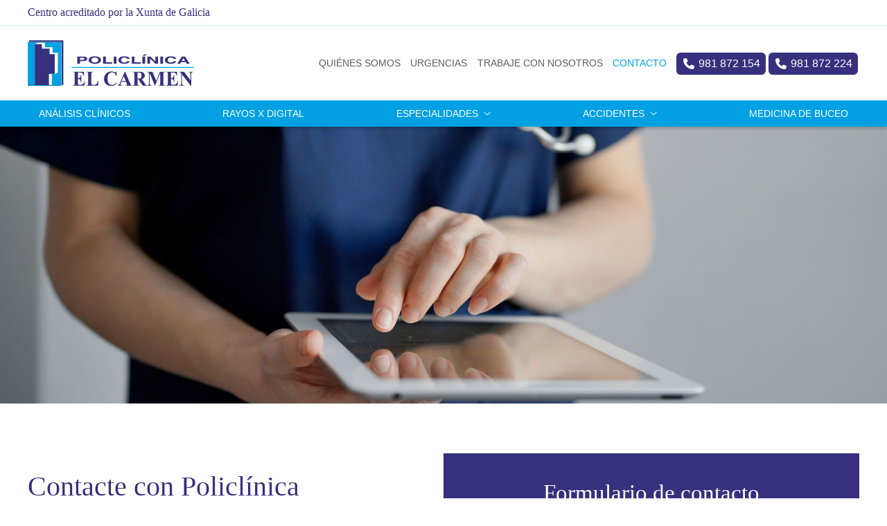

--- FILE ---
content_type: text/html; charset=utf-8
request_url: https://www.clinicaelcarmen.net/contacto-clinica-privada-ribeira.aspx
body_size: 8270
content:

<!DOCTYPE html>

<html lang="es">
<head>
    <!-- Metas comunes -->
    <title>
	Datos de contacto de Policlínica El Carmen
</title>
    
    <meta name="description" content="Dirección, teléfono, email y otros datos de contacto de Policlínica El Carmen, clínica privada en Ribeira. Contacte con nosotros todas sus dudas.">

    

    <meta property="og:url" content="https://www.clinicaelcarmen.net/contacto-clinica-privada-ribeira.aspx">
    <meta property="og:image" content="https://www.clinicaelcarmen.net/images/logo-Policlinica-El-Carmen.jpg">
<meta charset="UTF-8" /><meta name="viewport" content="width=device-width, initial-scale=1.0, maximum-scale=5" /><meta name="author" content="Páxinas Galegas" />

    <!-- Carga de favicon -->
    <link rel="icon" type="image/png" href="/images/favicon.png" sizes="96x96" />

    <!-- Pre-conexión con servidores externos para la solicitud de múltiples recursos -->
    <link rel="preconnect" href="https://ajax.googleapis.com/" /><link rel="dns-prefetch" href="https://ajax.googleapis.com/" /><link rel="preconnect" href="https://fonts.googleapis.com" /><link rel="preconnect" href="https://fonts.gstatic.com" crossorigin="" />
	

    <!-- Precarga de recursos CSS Comunes-->
    <link rel="preload" as="style" href="/css/normalize.css" /><link rel="preload" as="style" href="/css/main.css" /><link rel="preload" as="style" href="/css/header.css" /><link rel="preload" as="style" href="/css/footer.css" /><link rel="preload" as="style" href="/css/components.css" /><link rel="preload" as="style" href="/css/fontawesome.css" /><link rel="preload" as="style" href="https://fonts.googleapis.com/css2?family=Roboto:wght@400;500;700&amp;display=swap" />
	
    <!-- Precarga de recursos JS -->
    <link rel="preload" as="script" href="/js/base.js" /><link rel="preload" as="script" href="/js/header.js" />

    <!-- Recursos CSS (precargados) -->
    <link rel="stylesheet" href="/css/normalize.css" /><link rel="stylesheet" href="/css/main.css" /><link rel="stylesheet" href="/css/header.css" /><link rel="stylesheet" href="/css/footer.css" /><link rel="stylesheet" href="/css/components.css" /><link rel="stylesheet" href="/css/fontawesome.css" /><link href="https://fonts.googleapis.com/css2?family=Roboto:wght@400;500;700&amp;display=swap" rel="stylesheet" />

    <!-- Recursos JS con defer (preconectados). Se cargarán y ejecutarán en orden cuando el DOM esté listo -->
    <script defer src="https://ajax.googleapis.com/ajax/libs/jquery/3.5.1/jquery.min.js"></script>    

    <!-- Recursos JS con async. Se cargarán en cualquier orden y se ejecutarán a medida que estén disponibles -->
    <script async src="https://stats.administrarweb.es/Vcounter.js" data-empid="148597A"></script>
    <script async src="https://cookies.administrarweb.es/pgcookies.min.js" id="pgcookies" data-style="modern2" data-product="web"></script>

    
    
    <link rel="canonical" href="https://www.clinicaelcarmen.net/contacto-clinica-privada-ribeira.aspx">

    <!-- Precarga de recursos CSS Comunes-->
    <link rel="preload" as="style" href="/css/formularioMail.css">
    <link rel="preload" as="style" href="/css/portada5.css">

    <!-- Precarga de recursos JS -->
    <link rel="preload" as="script" href="/js/formularioMail.js">

    <!-- Recursos CSS (precargados) -->
    <link rel="stylesheet" href="/css/formularioMail.css">
    <link rel="stylesheet" href="/css/portada5.css">

    <!-- Recursos JS con defer (preconectados). Se cargarán y ejecutarán en orden cuando el DOM esté listo -->
    <script defer src="/js/formularioMail.js"></script>
    <script src="https://www.google.com/recaptcha/api.js?onload=ReCaptchaLoaded" async="" defer=""></script>

	
	<script defer src="/js/base.js"></script>
	<script defer src="/js/header.js"></script>
</head>
<body>
    <form method="post" action="./contacto-clinica-privada-ribeira.aspx" id="formSiteMaster">
<div class="aspNetHidden">
<input type="hidden" name="__VIEWSTATE" id="__VIEWSTATE" value="rI6tTaEqWAQj89DmOcRoE/xeaMUaoLDQiynvcpPphwIdU78E11kRbMMy53j+yTy0NVFjzIXrWBgA73a/LwxgtmkKWN/6SrfloAgzL8cw3JTddsAN84YL3/kJVXZbYBELCy5H8i8g7SO83jFZkLGdt668khVcUkeirNcZz4tBRIziHxJebxmaeoflLE1XEH/7wA2FBhsBSxHGO2mkz33DAKvyJbIbdZsU4b40lrkvYIEOBTS4nxqbsmBouRkh+/Z8WmyZh3XJ8HthxEdnT6WoYu6jNCr9W7NAp5EhkUZSbATNwAv9lvphvbCJmQ2Cfqq07T0TiHkLkWng/G/[base64]/Kcn/WuC6B9KjomIT+kb3RsNDcBq+U6k27OzDTNPCS+yh/[base64]/ObTXHwSd2ywY3CWkSZqQsgtUnM15aN4r80RnRjX4HiaEfXnjR9Vw0kizNKSNjZ9ctesSrl7L2ulRQWysOEZsC2Eu7H+j69ZN0jsgKrISY+6xQqNFVS7v1NwAV21ynbDKKXQvCC8w0q3bfc2n/+Sfvf" />
</div>

<div class="aspNetHidden">

	<input type="hidden" name="__VIEWSTATEGENERATOR" id="__VIEWSTATEGENERATOR" value="C2C22997" />
	<input type="hidden" name="__EVENTVALIDATION" id="__EVENTVALIDATION" value="IMCq9iEj743K0mB5dyD0rXfhLeG2u6L344Yk2/[base64]" />
</div>
        
 <header class="header header--sticky">
     <div class="header__overlay"></div>
     <div class="header__pre">
            <div class="header__pre-container container">
                <span class="title title--54 font--primary" style="text-transform: inherit;" >Centro acreditado por la Xunta de Galicia</span>
            </div>
        </div>
        <div class="header__container">
             <div class="header__container-inner container">
                <div class="header__logo">
                    
                    <a class="header__logo-link" href="/" title="Policlínica El Carmen"><img class="header__logo-img" src="/images/logo-Policlinica-El-Carmen.svg" alt="Policlínica El Carmen"></a>
                </div>
                <div class="header__info">
                    <nav class="nav nav--aux">
                        <ul class="nav__list">
                            <li class="nav__item"><a class="nav__link" href="/"><span class="nav__txt">Quiénes somos</span></a></li>
                            <li class="nav__item"><a class="nav__link" href="/servicio-urgencias-ribeira.aspx"><span class="nav__txt">Urgencias</span></a></li>
                            <li class="nav__item"><a class="nav__link" href="/trabajar-policlinica-el-carmen-ribeira.aspx"><span class="nav__txt">Trabaje con nosotros</span></a></li>
                            <li class="nav__item"><a class="nav__link" href="/contacto-clinica-privada-ribeira.aspx"><span class="nav__txt">Contacto</span></a></li>
                        </ul>
                    </nav>
                    <div class="header__info-inner">
                        <div class="buttons buttons--bg">
                            <ul class="buttons__phones ">
                                <li class="telefono"><a href="tel:981872154" title="Llamar a Policlínica El Carmen"><i class="fas fa-phone fa-fw"></i> <span>981 872 154</span></a></li>
                                <li class="telefono"><a href="tel:981872224" title="Llamar a Policlínica El Carmen"><i class="fas fa-phone fa-fw"></i> <span>981 872 224</span></a></li>
                            </ul>
      
                        </div>
                        <!--
                        <div class="header__language">
                            <select onchange="location = this.value">
                                <option value="/" selected="">ES</option>
                                <option value="/gl/">GL</option>
                            </select>
                        </div>
                        -->
                    </div>
                    <div class="hamburger" tabindex="0">
                        <div class="bar top"></div>
                        <div class="bar middle"></div>
                        <div class="bar bottom"></div>
                    </div>
                </div>
            </div>
        </div>
        <nav class="nav nav--right nav--multilevel">

            <ul class="nav__list container">
                <li class="nav__item nav__item--hide-pc"><a class="nav__link" href="/"><span class="nav__txt">Quiénes somos</span></a></li>
                <li class="nav__item  nav__item--hide-pc"><a class="nav__link" href="/servicio-urgencias-ribeira.aspx"><span class="nav__txt">Urgencias</span></a></li>
                <li class="nav__item"><a class="nav__link" href="/analisis-clinicos-ribeira.aspx"><span class="nav__txt">Análisis Clínicos</span></a></li>
                <li class="nav__item"><a class="nav__link" href="/rayos-x-ribeira.aspx"><span class="nav__txt">Rayos X Digital</span></a></li>
                <li class="nav__item nav__item--has-sub">
                    <a class="nav__link" href="javascript:void(0);"><span class="nav__txt">Especialidades</span><span class="nav__down"><i class="fal fa-angle-down"></i></span></a>
                    <ul class="nav__submenu">
                        <li class="nav__item"><a class="nav__link" href="/ecografias-ribeira.aspx"><span class="nav__txt">Ecografía</span></a></li>
						<li class="nav__item"><a class="nav__link" href="/consulta-traumatologia-ribeira.aspx"><span class="nav__txt">Traumatología</span></a></li>
                        <li class="nav__item"><a class="nav__link" href="/consulta-cardiologia-ribeira.aspx"><span class="nav__txt">Cardiología</span></a></li>
						<li class="nav__item"><a class="nav__link" href="/consulta-ginecologia-ribeira.aspx"><span class="nav__txt">Ginecología</span></a></li>
                        <li class="nav__item"><a class="nav__link" href="/neurologos-ribeira.aspx"><span class="nav__txt">Neurología</span></a></li>
						<li class="nav__item"><a class="nav__link" href="/consulta-otorrinolaringologia-ribeira.aspx"><span class="nav__txt">Otorrinolaringología</span></a></li>
                        <li class="nav__item"><a class="nav__link" href="/consulta-dermatologia-ribeira.aspx"><span class="nav__txt">Dermatología</span></a></li> 
                        <li class="nav__item"><a class="nav__link" href="/consulta-urologia-ribeira.aspx"><span class="nav__txt">Urología</span></a></li>
                    </ul>
                </li>
                <li class="nav__item nav__item--has-sub">
                    <a class="nav__link" href="javascript:void(0);"><span class="nav__txt">Accidentes</span><span class="nav__down"><i class="fal fa-angle-down"></i></span></a>
                    <ul class="nav__submenu">
                        <li class="nav__item"><a class="nav__link" href="/consulta-accidentes-de-trafico.aspx"><span class="nav__txt">Accidentes de tráfico</span></a></li>
						<li class="nav__item"><a class="nav__link" href="/consulta-accidentes-laborales-ribeira.aspx"><span class="nav__txt">Accidentes laborales</span></a></li>   
                    </ul>
                </li>
                <li class="nav__item"><a class="nav__link" href="/consulta-unidad-buceo-ribeira.aspx"><span class="nav__txt">Medicina de buceo</span></a></li>
                <li class="nav__item nav__item--hide-pc"><a class="nav__link" href="/trabajar-policlinica-el-carmen-ribeira.aspx"><span class="nav__txt">Trabaje con nosotros</span></a></li>
                <li class="nav__item nav__item--hide-pc"><a class="nav__link" href="/contacto-clinica-privada-ribeira.aspx"><span class="nav__txt">Contacto</span></a></li>
            </ul>
            <div class="nav__info">
                <div class="buttons buttons--bg">
                    <ul class="buttons__social ">
                        <li class="facebook"><a href="https://www.facebook.com/people/Polic%C3%ADnica-El-Carmen/100061828223233/" title="Visitar el perfil de Facebook de Policlínica El Carmen en Ribeira" target="_blank" rel="noreferrer noopener"><i class="fa-brands fa-facebook-f fa-fw"></i></a></li>
                        <li class="youtube"><a href="https://www.youtube.com/watch?v=LcTng1w0ktI" title="Visitar el perfil de Youtube de Policlínica El Carmen en Ribeira" target="_blank" rel="noreferrer noopener"><i class="fa-brands fa-youtube"></i></a></li>
                    </ul>
                    <ul class="buttons__phones ">
                        <li class="telefono full"><a href="tel:981872154" title="Llamar a Policlínica El Carmen"><i class="fas fa-phone fa-fw"></i> <span>981 872 154</span></a></li>
                        <li class="telefono full"><a href="tel:981872224" title="Llamar a Policlínica El Carmen"><i class="fas fa-phone fa-fw"></i> <span>981 872 224</span></a></li>
                        
                    </ul>

                </div>
            </div>
        </nav>
    </header>
        
    
    <main>

        <section class="galeria-portada galeria-portada--small">
            <div class="galeria-portada__img">
                <img loading="lazy" src="/images/contacto-clinica-ribeira.jpg" alt="Contactar con clínica médica en Ribeira" style="object-position: 18% 71%;"  /></div>
        </section>
        <section class="section section--gap-v ">
            <div class="">
                <div class="dual">
                    <div data-order-mv="1" class="dual__item dual__item--txt dual__item--gap-h dual__item--center">
                        <div class="dual__inner">
                            <h1 class="title title--1 font--primary">Contacte con Policlínica <span class="block">El Carmen</span>
                            </h1>
                            <p>En Policlínica El Carmen ponemos a su disposición un amplio equipo de médicos especialistas en diferentes ramas médicas.</p>
                            <h3 class="title title--3 font--secondary">Su clínica privada en Ribeira</h3>
                            <ul class="list-icons list-icons--customize">
                                <li><i class="fa-solid fa-map-pin fa-fw"></i><span>Campo de Marte, 6 Bajo (Esq. Malecón, 15) - <span class="block">15960 Ribeira</span> <span class="block">(A Coruña)</span></span></li>
                                <li><i class="fa-solid fa-phone-rotary fa-fw"></i><span><a title="Llamar a Policlínica El Carmen" href="tel:981872154">981 872 154</a> - <a title="Llamar a Policlínica El Carmen" href="tel:981872224">981 872 224</a></span></li>
                                <li><i class="fa-solid fa-clock fa-fw"></i><span>De <strong class="font--primary">lunes a viernes</strong> de 09:00 a 21:00</span></li>
                                <li><i class="fa-solid fa-clock fa-fw"></i><span><strong class="font--primary">Sábado</strong> de 10:00 a 14:00, <strong class="font--primary">domingos y festivos cerrados.</strong></span></li>
                                <li><i class="fa-solid fa-clock fa-fw"></i><span><strong class="font--primary">Accidentes laborales</strong> de <strong class="font--primary"> lunes a viernes </strong>  de 09:00 a 21:00</span></li>
                                <li><i class="fa-solid fa-envelope fa-fw"></i>
                                    <span id="email_formulario" class="block">admision@clinicaelcarmen.es</span></li>
                            </ul>
                            <div class="buttons buttons--bg">
                                <ul class="buttons__social">
                                    <li class="facebook"><a href="https://www.facebook.com/people/Polic%C3%ADnica-El-Carmen/100061828223233/" title="Visitar el perfil de Facebook de Policlínica El Carmen en Ribeira" target="_blank" rel="noreferrer noopener"><i class="fa-brands fa-facebook-f fa-fw"></i></a></li>
                                    <li class="youtube"><a href="https://www.youtube.com/watch?v=LcTng1w0ktI" title="Visitar el perfil de Youtube de Policlínica El Carmen en Ribeira" target="_blank" rel="noreferrer noopener"><i class="fa-brands fa-youtube"></i></a></li>
                                </ul>
                            </div>
                        </div>
                    </div>
                    <div data-order-mv="2" class="dual__item dual__item--form dual__item--gap-h">
                        <div class="dual__inner">
                            <h2 class="title title--2 font--center ">Formulario de contacto</h2>
                            <!-- lnklegaltitular:       Link del enlace "titular de la página" -->
                            <!-- lnklegalprivacidad:    Link del enlace "Política de Privacidad" -->
                            <!-- lnkLegalTexto:         Texto personalizado del aviso legal. Reemplaza al por defecto. Puede contener HTML codificado (html entity encode) -->
                            <!-- mostrarCapaLegal:      Muestra la capa con el checkbox de aceptación del aviso legal -->
                            <!-- capaLegalTexto:        Texto personalizado de la capa legal. Reemplaza al por defecto. Puede contener HTML codificado (html entity encode) -->
                            <!-- mostraCapaNews:        Muestra la capa con el checkbox de aceptación del las newsletter -->
                            <!-- capaNewsTexto:         Texto personalizado de la capa de newsletter. Reemplaza al por defecto. Puede contener HTML codificado (html entity encode) -->
                            <!-- mensajeText:           Texto personalizo para el mensaje. Reemplaza al por defecto -->
                            <!-- submitText:            Texto personalizo del botón submit. Reemplaza al por defecto -->
                            <!-- submitText:            Texto personalizo del botón submit. Reemplaza al por defecto -->
                            <!-- lang:                  Idioma del texto legal, opcion: es-ES (castellano)  gl-ES (gallego)  en-EN (inglés) -->
                            <div id="ctl00_MainContent_formularioMailUC_dvForm" class="form form--placeholder" data-regid="Formulario - Contacto" data-handler="/Handler" data-lang="es">
	<!-- Input oculto para recoger el dominio -->
	<input name="ctl00$MainContent$formularioMailUC$dominio" type="hidden" id="ctl00_MainContent_formularioMailUC_dominio" data-name="dominio" placeholder="dominio" class="input-dominio" />
	<input name="ctl00$MainContent$formularioMailUC$url" type="hidden" id="ctl00_MainContent_formularioMailUC_url" data-name="url" class="input-url" />
	<div class="form__info">
		<div class="form__info-datos">
            <input name="ctl00$MainContent$formularioMailUC$formAsunto" type="hidden" id="ctl00_MainContent_formularioMailUC_formAsunto" data-name="asunto" value="Formulario de contacto" />
            <input name="ctl00$MainContent$formularioMailUC$mailTexto" type="hidden" id="ctl00_MainContent_formularioMailUC_mailTexto" data-name="texto" value="Solicitud de información" />

			<!-- Si tiene varios e-mails poner true -->
			
			<div class="field">
				<input name="ctl00$MainContent$formularioMailUC$nombre" type="text" id="ctl00_MainContent_formularioMailUC_nombre" required="" autocomplete="name" placeholder="Nombre" data-gl="Nome" data-en="Name" data-es="Nombre" class="field__input" data-name="nombre" />
				<label for="ctl00_MainContent_formularioMailUC_nombre" class="field__placeholder">Nombre</label>
			</div>
			<div class="field">
				<input name="ctl00$MainContent$formularioMailUC$telefono" type="tel" id="ctl00_MainContent_formularioMailUC_telefono" maxlength="14" autocomplete="tel" placeholder="Teléfono" pattern="^[0-9-+s()]*$" minlength="9" data-gl="Teléfono" data-en="Phone" required="" data-es="Teléfono" class="field__input" data-name="telefono" />
				<label for="ctl00_MainContent_formularioMailUC_telefono" class="field__placeholder">Teléfono</label>
			</div>
			<div class="field">
				<input name="ctl00$MainContent$formularioMailUC$email" type="email" id="ctl00_MainContent_formularioMailUC_email" required="" autocomplete="email" placeholder="E-mail" data-gl="E-mail" data-en="E-mail" data-es="E-mail" class="field__input" data-name="email" />
				<label for="ctl00_MainContent_formularioMailUC_email" class="field__placeholder">E-mail</label>
			</div>
			<!-- Si tiene para adjuntar archivos poner true -->
			
		</div>
		<div class="form__info-datos">

			<div class="field">
				<textarea name="ctl00$MainContent$formularioMailUC$mensaje" id="ctl00_MainContent_formularioMailUC_mensaje" data-name="mensaje" data-es="Mensaje" data-gl="Mensaxe" data-en="Message" class="field__textarea" autocomplete="off" placeholder="Mensaje" required=""></textarea>
				<label for="ctl00_MainContent_formularioMailUC_mensaje" class="field__placeholder">Mensaje</label>
			</div>
		</div>
	</div>
	<div class="form__legal">
		
		
		
		
		
		
	
	<!-- CAPTCHA -->
        <div id="recaptcha" data-key="6LepdXwUAAAAAMgw8jBWexwsMOpAwZq4JUu1vYja"></div>
		<p id="ctl00_MainContent_formularioMailUC_pLegal" class="pLegal">El <a href="/aviso-legal.aspx" title="titular de la página" rel="nofollow">titular de la página</a> informa que los datos de este formulario serán tratados para ofrecerle la información solicitada, siendo la base legal del tratamiento el consentimiento otorgado por el usuario. No se cederán datos a terceros. Puede ejercer los derechos como se explica en la <a href="/politica-privacidad-cookies.aspx" title="Política de privacidad" rel="nofollow">Política de Privacidad</a>.</p>
		<div class="font--center">
			<input name="ctl00$MainContent$formularioMailUC$btn_enviar" type="button" id="ctl00_MainContent_formularioMailUC_btn_enviar" value="ENVIAR" class="btn_enviar button-send" />
		</div>
	</div>

	<!-- MENSAJE DE ENVIO CORRECTO -->
	<div id="envio_correcto" class="envio_correcto txtgreen" style="display: none;">
		<i class="fa fa-check" aria-hidden="true"></i> Mensaje enviado satisfactoriamente
	</div>

	<!-- MENSAJE DE ERROR EN EL ENVIO -->
	<div id="envio_error" class="envio_error txtred" style="display: none;"></div>
</div>



                        </div>
                    </div>
                </div>
            </div>
        </section>
        <div class="mapa">
            <script type="text/plain" data-tpc="true" data-id="google-maps">
				<iframe src="https://www.google.com/maps?q=42.55491785,-8.99085564&amp;output=embed" width="100%" height="400" frameborder="0" allowfullscreen="allowfullscreen"></iframe>
            </script>
            <script type="tex/plain" data-tpc="rpl">
				<span><i class="fas fa-exclamation-circle"></i> Debes permitir las cookies para ver este contenido</span>
            </script>
        </div>
    </main>

        

<footer class="footer">
    <div class="footer__info1">
        <div class="footer__inner container">
            <p class="footer__title title title--2">Policlínica El Carmen, clínica privada <span class="block">en Ribeira</span></p>
            <p>El equipo multidisciplinar que forma Policlínica El Carmen está compuesto por profesionales especializados en diferentes ramas de la medicina: neurología, ginecología, dermatología,  análisis clínica y mucho más. ¡Le esperamos!</p>
            <ul class="footer__list">
                <li><i class="fas fa-map-marker-alt"></i> <span>Campo de Marte, 6 Bajo (Esq. Malecón, 15) - <span class="block">15960 Ribeira</span> <span class="block">(A Coruña)</span></span> </li>
                <li><i class="fas fa-phone-square-alt"></i>
                    <span>
                        <a href="tel:981872154" title="Llamar a Policlínica El Carmen">981 872 154</a> - <a title="Llamar a Policlínica El Carmen" href="tel:981872224">981 872 224</a>
                    </span>
                </li>
                <li><i class="fas fa-envelope"></i> <span>admision@clinicaelcarmen.es</span> </li>
            </ul>
            <img alt="logo valedora" src="/images/valedora.png" style="max-width:90px; margin-top:20px;">
        </div>
    </div>
    <div class="footer__info2">
        <div class="footer__inner container">
            <div class="footer__legal"><a href="aviso-legal.aspx" title="Ir al Aviso legal" class="block">Aviso legal</a> - <a href="politica-privacidad-cookies.aspx" title="Ir a la Política de privacidad y cookies" class="block">Política de privacidad y cookies</a> - <a  href="http://wcpanel.administrarweb.es/login.aspx?empId=148597A" rel="noreferrer noopener" title="Acceder al área interna" target="_blank">Área Interna</a></div>
            <div class="footer__paxinas"><a href="https://www.paxinasgalegas.es/clinicas-medicas-ribeira-132ep_74ay.html" title="Centros médicos en Ribeira - Páxinas Galegas" target="_blank" >© Páxinas Galegas</a> </div>
        </div>
    </div>
</footer>  
        

    </form>
	<div class="go-top" title="Subir al inicio"><i class="fa-solid fa-angle-up"></i></div>
</body>
</html>


--- FILE ---
content_type: text/css
request_url: https://www.clinicaelcarmen.net/css/header.css
body_size: 3809
content:
.header__pre{padding:6px var(--padding-h);border-bottom:2px solid rgba(0,160,227,0.1)}.header{background:#fff}.header--sticky{position:sticky;position:-webkit-sticky;top:0;left:0;z-index:3;box-shadow:0 1px 6px rgba(0,0,0,0.3)}.header--sticky.--is-active .header__logo{max-width:calc(var(--width-logo) - 25px)}.header--pinned{position:sticky;position:-webkit-sticky;width:100%;top:0;left:0;z-index:3;transition:all 250ms ease}.header--pinned.--not-active{transform:translateY(-100%)}.header--pinned.--is-active{transform:translateY(0)}.header__overlay{position:fixed;width:0;height:100%;z-index:9;right:0;top:0;background:rgba(0,0,0,0);transition:background 300ms ease}.header__overlay--is-active{background:rgba(0,0,0,0.4);width:100%}.header__container{padding:12px var(--padding-h)}.header--sticky.--is-active .header__container{padding:8px var(--padding-h)}.header__container-inner{display:flex;align-items:center;justify-content:space-between}.header__logo{max-width:var(--width-logo);width:100%;transition:max-width 300ms ease}.header__logo-link{display:block}.header__logo-img{display:block;width:100%}.header__info{text-align:right;display:flex;align-items:center}.header__info-inner{display:flex;align-items:center;justify-content:flex-end}.header__info-txt{display:none;margin-right:16px}.header__language{display:none}@media only screen and (min-width:1024px){.header__container{padding:20px var(--padding-h);transition:padding 300ms ease}.header--sticky.--is-active .header__container{padding:12px var(--padding-h)}.header__info--row{flex-direction:row-reverse}.header__info--row .header__info-inner{margin-left:30px}.header__info--column{flex-direction:column;align-items:flex-end}.header__info-txt{display:block}.header__language{display:block;margin-left:12px}}.nav__list{list-style:none}.nav__link{display:block;color:currentColor;text-decoration:none;text-transform:uppercase;position:relative}.nav__submenu{list-style:none}.nav__submenu .nav__link{padding:.6rem calc(32px + 1rem) .6rem 1rem;color:#333}.nav__info{background:#f5f5f5;box-shadow:0 0 15px rgba(0,0,0,0.15);padding:8px 4px;position:relative;z-index:3}.nav__info .buttons{display:flex;flex-direction:column}.nav__info .buttons ul{flex-wrap:wrap;justify-content:center}.nav__info .buttons ul:not(:last-child){margin-bottom:4px}.nav__back{display:flex;padding:1rem;background:#ddd;color:inherit;text-transform:uppercase;text-decoration:none;order:-1;color:#333;cursor:pointer;font-size:.9rem;line-height:1.4em}.nav__back:before{content:"\f060";font-family:var(--awesome);margin-right:8px}@media only screen and (max-width:1023px){.nav--aux{display:none}.nav:not(.nav--aux){position:fixed;top:0;height:100%;overflow:auto;z-index:10;justify-content:space-between;background:#fff;display:flex;flex-direction:column;width:300px}.nav--fade{opacity:0;left:0;z-index:-4;transition:opacity 600ms ease}.nav--fade.nav--left{left:0}.nav--fade.nav--right{right:0}.nav--left{left:-100%;transition:left 400ms ease}.nav--right{right:-100%;transition:right 400ms ease}.nav--is-active{box-shadow:0 0 24px rgba(0,0,0,0.3)}.nav--right.nav--is-active{right:0}.nav--left.nav--is-active{left:0}.nav--fade.nav--is-active{opacity:1;z-index:9}.nav__language{padding:.5rem}.nav__list{flex:1;width:100%;overflow:auto}.nav__item{border-bottom:1px solid rgba(0,0,0,0.1)}.nav:not(.nav--multilevel) .nav__submenu .nav__item:nth-last-child(2){border-bottom:0}.nav__list>.nav__item--selected>.nav__link,.nav__list>.nav__item:has(.nav__item--selected)>.nav__link,.nav__list>.nav__item:has(.nav__item--selected)>.nav__submenu>.nav__item:has(.nav__item--selected)>.nav__link,.nav__list>.nav__item--has-sub>.nav__submenu>.nav__item--selected>.nav__link{background:var(--primary);color:var(--primary-invert)}.nav__submenu .nav__submenu .nav__item--selected>.nav__link{font-weight:var(--bold1);color:var(--primary)}.nav__item--has-sub>a{position:relative}.nav__item--has-sub>a .nav__down{position:absolute;right:0;width:42px;height:100%;display:flex;color:currentColor;align-items:center;justify-content:center;border-left:1px solid rgba(0,0,0,0.1);text-align:center;top:0;font-size:20px}.nav__list>.nav__item:has(.nav__item--selected)>.nav__submenu>.nav__item:has(.nav__item--selected)>.nav__link .nav__down i{transform:rotate(180deg)}.nav__item--has-sub>a .nav__down .--rotate{transform:rotate(180deg)}.nav__link,.nav__submenu .nav__link{padding:1rem;color:#333}.nav:not(.nav--multilevel) .nav__submenu{background:rgba(0,0,0,0.05);margin-left:12px}.nav__submenu .nav__submenu .nav__item--has-sub>a .nav__down{background:0}.nav--multilevel .nav__item--has-sub>a .nav__down i:before{content:'\f105'}.nav--multilevel .nav__item--has-sub>a .nav__down .--rotate{transform:rotate(0)}.nav__submenu:not(.nav__submenu--is-active){display:none}.nav__list{position:relative;overflow-x:hidden}.nav--multilevel .nav__item--has-sub>.nav__submenu{position:absolute;height:100%;z-index:3;box-shadow:none;left:0;top:0;background:#fff;overflow-x:hidden;overflow:auto;text-align:left;width:100%;overflow-x:hidden;display:flex;flex-direction:column;transition:left 400ms ease;box-shadow:0 0 3px rgba(0,0,0,0.15)}.nav--multilevel .nav__item--has-sub>.nav__submenu:not(.nav__submenu--is-active){display:flex;left:100%}.nav:not(.nav--multilevel) .nav__back{display:none}.nav__back{padding:1rem}}@media only screen and (min-width:1024px){.nav:not(.nav--aux){background:var(--secondary);color:var(--secondary-invert);padding:0 var(--padding-h)}.nav__language{display:none}.nav__list{display:flex;justify-content:space-between}.nav__item{text-align:center}.nav__list>.nav__item:hover>.nav__link{background:var(--primary)}.nav__item--selected>.nav__link .nav__item:has(.nav__item--selected)>.nav__link{background:var(--primary);color:var(--primary-invert)}.nav__list>.nav__item.nav__item--selected>.nav__link{background:var(--primary)}.nav__link{padding:.6rem 1rem;font-size:.9rem;line-height:1.4em;transition:padding 300ms ease;height:100%;display:flex;align-items:center}.nav--aux .nav__item{margin-right:.6rem}.nav--aux .nav__link{padding:.15rem;font-size:.8rem}.nav--aux .nav__item--selected>.nav__link{color:var(--secondary);background:none!important;font-weight:var(--bold1)}.nav--aux .nav__item:hover>.nav__link{color:var(--secondary);background:0}.nav__item--hide-pc{display:none}.header--sticky.--is-active .nav__link{padding:.4rem 1rem}.nav__list>.nav__item--has-sub{position:relative}.nav__submenu{visibility:hidden;opacity:0;position:absolute;z-index:3;display:flex;flex-direction:column;transform:translateY(20%);box-shadow:0 0 4px rgba(0,0,0,0.3);left:0;top:100%;background:#fff;text-align:left;min-width:100%;transition:transform 400ms ease,opacity 400ms ease,visibility 0s ease 400ms}.nav__list>.nav__item--has-sub:hover>.nav__submenu{visibility:visible;opacity:1;transform:translateY(0%);transition:transform 400ms ease,opacity 400ms ease}.nav__submenu .nav__submenu{transform:translateY(0);left:40%;top:0;box-shadow:none;height:100%;transition:left 400ms ease,opacity 400ms ease,visibility 0s ease 400ms}.nav__submenu .nav__submenu--is-active{visibility:visible;opacity:1;left:0;transform:translate(0);transition:left 400ms ease,opacity 400ms ease}.nav__item--has-sub .nav__item{margin:0;text-align:left;border-bottom:1px solid #eee}.nav__item--has-sub .nav__item.nav__item--selected{background:var(--dark);color:#fff}.nav__item--has-sub .nav__item.nav__item--selected a{color:#fff}.nav__item--has-sub .nav__item--has-sub>.nav__link{display:flex;justify-content:space-between}.nav__item--has-sub .nav__item:hover>.nav__link{background:var(--light);color:var(--font-color)}.nav__submenu .nav__item--has-sub>a .nav__down{position:absolute;right:0;width:32px;height:100%;display:flex;color:currentColor;align-items:center;justify-content:center;background:var(--light);text-align:center;top:0;margin:0;font-size:18px}.nav__down{margin-left:.5rem;display:inline-block}.nav__submenu .nav__item--has-sub>a .nav__down i:before{content:'\f105'}.nav__list>.nav__item--has-sub>.nav__submenu>.nav__back{display:none}.nav__back{padding:.6rem 1rem}.nav__info{display:none}}@media only screen and (min-width:1200px){.nav__link{font-size:.85rem}.nav--aux .nav__link{font-size:.85rem}}.hamburger{cursor:pointer;margin-left:12px;padding:4px}.hamburger .bar{display:block;height:2px;width:24px;background:#333;transition:transform 300ms ease}.hamburger .bar.middle{margin:6px auto}.hamburger--is-active .top{transform:translateY(8px) rotateZ(45deg)}.hamburger--is-active .bottom{transform:translateY(-8px) rotateZ(-45deg)}.hamburger--is-active .middle{width:0}.nav--right ~ .hamburger,.nav--right ~ .header .hamburger{transform:translateX(0);transition:all 400ms ease;background:rgba(255,255,255,0)}.nav--right.nav--is-active ~ .hamburger,.nav--right.nav--is-active ~ .header .hamburger{transform:translateX(calc(-300px));z-index:10}.nav--right.nav--is-active ~ .hamburger .bar{background:#fff}@media only screen and (min-width:1024px){.hamburger{display:none}}.buttons{display:flex;align-items:center;font-size:1.2rem}.buttons ul{list-style:none;display:flex;align-items:center}.buttons li{display:inline-block;margin:1px 2px;border-right:1px solid #eee}.buttons a{display:flex;align-items:center;justify-content:center;width:28px;color:#666;min-height:24px;text-decoration:none}.buttons__phones li span{display:none;white-space:nowrap}.buttons__phones .full a{width:auto;padding:.2rem .5rem}.buttons__phones .full span{display:block;margin-left:4px}.buttons--bg .facebook{background:var(--color-fb)!important}.buttons--bg .instagram{background:var(--color-ig)}.buttons--bg .whatsapp{background:var(--color-wa)}.buttons--bg .youtube{background:var(--color-yt)!important}.buttons--bg li{background:var(--primary);border:0;border-radius:var(--radius1)}.buttons--bg .buttons__social li{background:#9b9b9b}.buttons--bg a{color:#fff;width:28px;height:28px;min-height:28px;font-size:1rem}.buttons--bg a,.buttons--bg a[href^="tel:"]{color:#fff}.buttons--fixed{transition:bottom 300ms ease,transform 300ms ease;position:fixed;bottom:2px;right:0;z-index:1;display:none}.buttons--fixed ul{flex-direction:column;align-items:initial}.buttons--fixed li{margin:2px 0;display:flex;border-radius:var(--radius1) 0 0 var(--radius1);background:var(--primary);color:#fff;border:0;box-shadow:0 0 12px rgba(0,0,0,0.1)}.buttons--fixed .whatsapp{background:var(--color-wa)}.buttons--fixed .whatsapp i{color:var(--color-wa)}.buttons--fixed a{width:auto;height:auto;flex:1;border-radius:0;border:0}.buttons--fixed .etiq{display:block;font-size:.8em;line-height:1.2em}.buttons.buttons--fixed .etiq+span{margin-left:0}.buttons--fixed li a>span{display:block;line-height:100%;margin-left:.5rem;flex:1;padding:.25rem .75rem .25rem 0}.buttons--fixed li:not(.full) a>span{display:none}.buttons--fixed i{height:42px;width:48px;font-size:1.125rem;margin:1px;display:flex;align-items:center;justify-content:center;background:#fff;color:var(--primary);border-radius:var(--radius1) 0 0 var(--radius1)}.buttons--fixed li.full i{height:42px;width:42px}@media only screen and (min-width:1024px){.buttons__phones li a{width:auto;height:auto;padding:.2rem .5rem}.buttons__phones li span{display:block;margin-left:4px}.buttons__phones .full a{height:auto}.buttons--bg a{width:32px;height:32px;min-height:32px}.buttons__phones .full a{height:auto}.buttons--fixed{position:fixed;bottom:50%!important;transform:translateY(50%)}.buttons--fixed i{height:46px;width:46px;font-size:1.25rem}.buttons--fixed a{font-size:1.125rem;line-height:100%}.buttons--fixed li a>span{margin-left:.75rem;padding:.25rem 1rem .25rem 0}.buttons--fixed li:not(.full) a>span{display:block}}

--- FILE ---
content_type: text/css
request_url: https://www.clinicaelcarmen.net/css/fontawesome.css
body_size: -117
content:
@import"fontawesome/fontawesome.min.css";@import"fontawesome/solid.min.css";@import"fontawesome/light.min.css";@import"fontawesome/brands.min.css";@import"fontawesome/thin.min.css";@import"fontawesome/duotone.min.css";@import"fontawesome/v5-font-face.min.css";

--- FILE ---
content_type: text/css
request_url: https://www.clinicaelcarmen.net/css/formularioMail.css
body_size: 1586
content:
input[type="submit"],button{-webkit-appearance:none;-webkit-border-radius:0}::-webkit-input-placeholder{color:#9b9b9b;font-size:15px}:-moz-placeholder{color:#9b9b9b;font-size:15px}::-moz-placeholder{color:#9b9b9b;font-size:15px}:-ms-input-placeholder{color:#9b9b9b;font-size:15px}.form--placeholder ::-webkit-input-placeholder{color:transparent}.form--placeholder :-moz-placeholder{color:transparent}.form--placeholder ::-moz-placeholder{color:transparent}.form--placeholder :-ms-input-placeholder{color:transparent}input:-webkit-autofill,input:-webkit-autofill:hover,input:-webkit-autofill:focus textarea:-webkit-autofill,textarea:-webkit-autofill:hover textarea:-webkit-autofill:focus,select:-webkit-autofill,select:-webkit-autofill:hover,select:-webkit-autofill:focus{-webkit-box-shadow:0 0 0 1000px #fff inset !important}.pLegal{font-size:11px;line-height:1.4em;text-align:center;padding:0 .5rem;opacity:.6}.form{text-align:left}.field:not(.news):not(.terminos){position:relative;width:100%;background:#fff;border-radius:8px}.field:not(:last-child),.form__info-datos{margin:0 0 .8rem}.field__input,.field__textarea,.field__select,.field__file{display:block;border:1px solid #ddd;border-radius:4px;height:48px;line-height:48px;padding:.6rem;width:100%;position:relative;font-size:1rem;outline:none;z-index:1;background:#fff}.field__input:focus,.field__textarea:focus,.field__select:focus,.field__file:focus{outline:0;border-color:#999}.field__file{font-size:.9em;line-height:100%}@media screen and (min-width:769px){.form--double .form__info{display:grid;grid-template-columns:1fr 1fr;grid-gap:1rem}.form--double .form__info-datos{display:flex;flex-direction:column}.form--double .form__info-datos .field{flex:1;display:flex;flex-direction:column}.form--double .form__info-datos .field textarea{flex:1}.field__textarea{min-height:120px}}.field__textarea{height:auto;flex:1;resize:vertical;min-height:90px;line-height:1.4em}.field__placeholder{display:none}.form--placeholder .field__placeholder{display:block;background:#fff;padding:3px;font-size:12px;transition:transform 150ms cubic-bezier(.4,0,.2,1),opacity 150ms cubic-bezier(.4,0,.2,1),font-size 150ms ease,top 150ms ease,width 150ms ease,line-height 150ms ease;transform-origin:bottom left;color:#bbb;position:absolute;top:50%;font-size:.9rem;line-height:32px;transform:translateY(-50%);border-radius:4px;left:.6rem;width:calc(100% - 1.2rem);z-index:1;cursor:text}.form--placeholder .field__textarea+label{top:1px;transform:translateY(0)}.form--placeholder .field__input:focus+label,.form--placeholder .field__input:not(:placeholder-shown)+label,.form--placeholder .field__file:focus+label,.form--placeholder .field__file:not(:placeholder-shown)+label,.form--placeholder .field__select:focus+label,.form--placeholder .field__select:not(:placeholder-shown)+label{transform:translateX(-4px) translateY(-50%);font-size:11px;color:var(--primary);width:auto;top:0;line-height:100%;transition:transform 300ms cubic-bezier(.4,0,.2,1),opacity 300ms cubic-bezier(.4,0,.2,1),font-size 300ms ease,top 300ms ease}.form--placeholder .field__textarea:focus+label,.form--placeholder .field__textarea:not(:placeholder-shown)+label{transform:translateX(-4px) translateY(-50%);font-size:11px;color:var(--primary);width:auto;top:0;line-height:100%;transition:transform 300ms cubic-bezier(.4,0,.2,1),opacity 300ms cubic-bezier(.4,0,.2,1),font-size 300ms ease,top 300ms ease}.check label{display:flex;align-items:center;justify-content:center;margin-left:0;position:relative;overflow:hidden;font-size:.9rem}input[type=checkbox]{-webkit-appearance:none;-moz-appearance:none;appearance:none;width:20px;height:20px;margin-right:8px;border:1px solid #ccc;background-color:#fff;border-radius:4px;outline:0;flex-shrink:0;position:relative}input[type="checkbox"]:before{content:"";font-family:var(--awesome);position:absolute;left:50%;top:50%;transform:translate(-50%,-50%);transition:all 150ms ease;color:var(--primary);align-items:center;justify-content:center;z-index:1;font-weight:600;font-size:12px;display:none}input[type=checkbox]:checked:before{display:block}.field__file{padding:0;color:#666}input[type="file"]::file-selector-button{background-color:#ccc;border:none;padding:.6rem;border-radius:8px 0 0 8px;height:100%;margin-right:.75rem;cursor:pointer;transition:background 300ms ease}input[type="file"]::file-selector-button:hover{background-color:#ddd}.button-send{background:var(--secondary);font-weight:bold;color:#fff;border:0;font-size:1.2rem;min-height:44px;display:inline-block;text-align:center;padding:8px 16px;border-radius:var(--radius1);align-items:center;min-width:220px;cursor:pointer;transition:min-width 200ms ease}.button-send:hover{min-width:240px}.txtred{color:#9f3a38}.txtgreen{color:#2c662d}.envio_error,.envio_correcto{border:1px solid;padding:12px;margin-top:1rem;border-radius:4px;text-align:center;font-weight:bold;background:#fff}

--- FILE ---
content_type: text/css
request_url: https://www.clinicaelcarmen.net/css/portada5.css
body_size: 1021
content:
.swiper-creative .swiper-slide-visible.swiper-slide-active{pointer-events:all}.swiper-creative .swiper-slide{pointer-events:none}.galeria-portada{position:relative}.galeria-portada:not(.sw) .swiper-lazy-preloader{display:none}.galeria-portada>div{overflow:hidden}.galeria-portada .galeria-portada__overlink{display:block;text-decoration:none;color:inherit}.galeria-portada .galeria-portada__overlink[href=""]{pointer-events:none}.galeria-portada .galeria-portada__img{height:80vh;position:relative;overflow:hidden;position:relative;min-height:420px;background-image:none !important}.galeria-portada.galeria-portada--small .galeria-portada__img{height:30vh;min-height:220px}.galeria-portada.galeria-portada--small .galeria-portada__img:before{display:none}.galeria-portada .galeria-portada__img:before{content:"";width:100%;height:100%;position:absolute;top:0;left:0;background:linear-gradient(to top,rgba(255,255,255,.6) 50%,rgba(255,255,255,.2));z-index:1}.galeria-portada .galeria-portada__item{position:relative}.galeria-portada .galeria-portada__img img{display:block;width:100%;height:100%;object-fit:cover;position:absolute}.galeria-portada .galeria-portada__inner{display:flex;width:100%;position:absolute;z-index:2;top:50%;left:50%;transform:translate(-50%,-50%);display:flex;align-items:flex-end;height:100%;justify-content:flex-start;text-align:left;padding:var(--padding-v) var(--padding-h) calc(var(--padding-v)*2);max-width:var(--max-width)}.galeria-portada.galeria-portada--small .galeria-portada__inner{padding:var(--padding-v) var(--padding-h)}.galeria-portada .galeria-portada__info{width:100%}.galeria-portada .galeria-portada__title{order:2;margin:0 0 1em}.galeria-portada .galeria-portada__title:last-child{margin:0}.galeria-portada .galeria-portada__desc:not(:last-child){margin:0 0 1.25em}.galeria-portada .galeria-portada__link a:after{content:'';font-family:'Font Awesome 6 Pro';font-weight:300;margin-left:.5rem}.galeria-portada .galeria-portada__title .title{font-family:var(--font2);font-weight:var(--bold2);font-size:var(--font-3xl);color:var(--primary)}.galeria-portada .swiper-button-prev:after,.galeria-portada .swiper-button-next:after{display:none}.galeria-portada .swiper-button-next,.galeria-portada .swiper-button-prev{background-image:none !important;display:flex;align-items:center;justify-content:center;color:#fff;text-shadow:0 1px 4px rgba(0,0,0,.3);font-size:24px;line-height:100%;height:32px;width:32px;display:none}.galeria-portada .swiper-button-prev:before{content:"";font-family:"Font Awesome 6 Pro";font-weight:900}.galeria-portada .swiper-button-next:before{content:"";font-family:"Font Awesome 6 Pro";font-weight:900}.galeria-portada .swiper-pagination-bullet{width:10px;display:none;height:10px;transition:width 300ms ease}.galeria-portada .swiper-pagination-bullet:not(.swiper-pagination-bullet-active){background:#fff;opacity:.7;transform:scale(1)}.galeria-portada .swiper-pagination-bullet.swiper-pagination-bullet-active{width:20px;border-radius:30px}.galeria-portada .swiper-pagination-bullets{bottom:calc(var(--padding-h)/2) !important;line-height:var(--line-height)}@media screen and (min-width:821px){.galeria-portada .galeria-portada__img{height:80vh;min-height:600px}.galeria-portada.galeria-portada--small .galeria-portada__img{height:40vh;min-height:400px}.galeria-portada .galeria-portada__inner{align-items:center;max-width:calc(var(--max-width) + calc(var(--padding-h)*2))}.galeria-portada .galeria-portada__info{max-width:50%}.galeria-portada .galeria-portada__img:before{background:linear-gradient(to right,rgba(255,255,255,.75),rgba(255,255,255,.2))}.galeria-portada .swiper-button-next,.galeria-portada .swiper-button-prev{font-size:30px}.galeria-portada .galeria-portada__desc{font-size:var(--font-s);line-height:1.4em;color:var(--primary)}}

--- FILE ---
content_type: image/svg+xml
request_url: https://www.clinicaelcarmen.net/images/logo-Policlinica-El-Carmen.svg
body_size: 8053
content:
<?xml version="1.0" encoding="UTF-8"?>
<!DOCTYPE svg PUBLIC "-//W3C//DTD SVG 1.1//EN" "http://www.w3.org/Graphics/SVG/1.1/DTD/svg11.dtd">
<!-- Creator: CorelDRAW X8 -->
<svg xmlns="http://www.w3.org/2000/svg" xml:space="preserve" width="250px" height="70px" version="1.1" style="shape-rendering:geometricPrecision; text-rendering:geometricPrecision; image-rendering:optimizeQuality; fill-rule:evenodd; clip-rule:evenodd"
viewBox="0 0 7851 2179"
 xmlns:xlink="http://www.w3.org/1999/xlink">
 <defs>
  <style type="text/css">
   <![CDATA[
    .str1 {stroke:#00A0E3;stroke-width:36.1579}
    .str0 {stroke:#37307D;stroke-width:10.5253}
    .fil4 {fill:none}
    .fil3 {fill:#FEFEFE}
    .fil1 {fill:#00A0E3}
    .fil0 {fill:#37307D}
    .fil2 {fill:#FEFEFE;fill-rule:nonzero}
    .fil5 {fill:#37307D;fill-rule:nonzero}
   ]]>
  </style>
 </defs>
 <g id="Capa_x0020_1">
  <metadata id="CorelCorpID_0Corel-Layer"/>
  <g id="_1538639044352">
   <rect class="fil0" x="67" width="1614" height="2124"/>
   <rect class="fil1" x="4" y="81" width="1596" height="2087"/>
   <g>
    <path class="fil2" d="M1596 92l-1596 0 0 -15 1596 0 11 8 -11 7zm0 -15l11 0 0 8 -11 -8zm-10 2095l0 -2087 21 0 0 2087 -11 7 -10 -7zm21 0l0 7 -11 0 11 -7zm-1607 -8l1596 0 0 15 -1596 0 0 -15z"/>
   </g>
   <polygon class="fil3" points="484,115 813,115 813,328 1175,328 1173,589 1427,589 1421,1535 1283,1597 1141,1591 1141,2126 333,2126 333,179 "/>
   <polygon class="fil0" points="333,182 670,182 670,392 1031,392 1031,659 1276,659 1276,1592 1001,1592 1001,2128 333,2128 "/>
   <line class="fil4 str0" x1="46" y1="2128" x2="1549" y2= "2128" />
   <path class="fil5" d="M2371 1531l0 268 13 0c40,0 68,-13 86,-39 18,-26 30,-65 35,-116l18 0 0 345 -18 0c-4,-38 -12,-69 -24,-92 -12,-25 -25,-41 -41,-49 -16,-8 -39,-12 -69,-12l0 185c0,36 2,58 5,66 2,8 8,15 16,20 8,5 21,8 39,8l37 0c59,0 106,-14 141,-43 36,-28 61,-71 77,-129l17 0 -29 209 -542 0 0 -17 21 0c18,0 33,-4 44,-10 8,-5 14,-13 18,-24 4,-8 5,-28 5,-62l0 -434c0,-30 0,-48 -2,-55 -3,-12 -9,-20 -17,-27 -12,-9 -28,-13 -48,-13l-21 0 0 -17 525 0 0 195 -18 0c-9,-48 -21,-82 -37,-103 -16,-21 -39,-36 -69,-46 -17,-5 -49,-8 -97,-8l-65 0z"/>
   <path id="1" class="fil5" d="M3344 1921l-23 231 -557 0 0 -17 21 0c18,0 33,-4 44,-10 8,-5 14,-13 18,-24 4,-8 5,-28 5,-62l0 -434c0,-34 -1,-55 -5,-63 -3,-9 -10,-16 -20,-23 -10,-6 -24,-9 -42,-9l-21 0 0 -17 335 0 0 17 -28 0c-18,0 -32,3 -44,10 -8,5 -14,12 -19,24 -3,7 -5,28 -5,61l0 421c0,33 2,55 6,64 3,9 11,16 21,21 8,3 27,4 56,4l52 0c33,0 61,-6 83,-18 22,-13 41,-32 58,-59 16,-26 31,-65 45,-117l20 0z"/>
   <path id="2" class="fil5" d="M4194 1478l0 228 -18 0c-14,-59 -39,-105 -76,-137 -37,-32 -78,-48 -125,-48 -39,0 -75,11 -108,35 -32,24 -56,55 -71,93 -20,49 -29,104 -29,164 0,58 7,112 21,161 14,48 36,85 66,110 31,25 70,37 118,37 39,0 75,-9 108,-27 33,-18 67,-50 104,-94l0 57c-35,38 -72,66 -110,84 -38,17 -83,26 -133,26 -67,0 -127,-14 -179,-43 -52,-28 -92,-68 -120,-121 -28,-53 -42,-109 -42,-169 0,-62 16,-122 47,-178 31,-57 73,-100 127,-132 53,-31 109,-46 169,-46 44,0 90,10 139,30 29,12 47,18 54,18 10,0 19,-4 26,-12 7,-7 12,-20 14,-36l18 0z"/>
   <path id="3" class="fil5" d="M4639 1964l-219 0 -27 64c-9,22 -13,40 -13,54 0,18 7,32 21,41 8,5 29,9 61,12l0 17 -208 0 0 -17c22,-4 41,-14 55,-30 15,-16 33,-49 54,-100l224 -525 9 0 226 539c22,52 40,85 53,98 11,10 26,16 45,18l0 17 -304 0 0 -17 13 0c24,0 41,-4 51,-11 7,-5 10,-13 10,-23 0,-6 0,-12 -2,-18 -1,-3 -6,-15 -14,-37l-35 -82zm-14 -36l-94 -224 -96 224 190 0z"/>
   <path id="4" class="fil5" d="M5183 1852l0 186c0,35 2,57 6,67 4,9 11,16 22,22 10,5 30,8 59,8l0 17 -321 0 0 -17c29,0 48,-3 59,-9 10,-5 17,-13 21,-22 5,-9 7,-31 7,-66l0 -431c0,-36 -2,-58 -7,-67 -4,-9 -11,-17 -22,-22 -10,-5 -30,-8 -58,-8l0 -17 291 0c76,0 132,5 167,16 35,11 64,32 86,61 22,30 34,65 34,105 0,48 -17,89 -51,120 -21,21 -51,36 -89,46l150 223c20,28 35,46 43,53 13,10 27,16 44,17l0 18 -198 0 -202 -300 -41 0zm0 -322l0 287 26 0c43,0 75,-4 96,-12 22,-9 39,-24 51,-45 12,-21 18,-49 18,-84 0,-50 -11,-87 -34,-111 -22,-23 -58,-35 -108,-35l-49 0z"/>
   <path id="5" class="fil5" d="M6067 1927l171 -434 254 0 0 17 -20 0c-18,0 -33,3 -44,10 -8,5 -14,12 -19,23 -3,8 -5,29 -5,62l0 434c0,34 2,56 5,64 4,9 10,16 21,22 10,7 24,10 42,10l20 0 0 17 -327 0 0 -17 21 0c18,0 33,-4 44,-10 8,-5 14,-13 18,-24 4,-8 5,-28 5,-62l0 -487 -241 600 -11 0 -245 -596 0 464c0,32 1,52 3,60 4,16 13,29 26,39 13,11 35,16 63,16l0 17 -215 0 0 -17 7 0c14,0 27,-2 39,-7 12,-5 21,-12 27,-21 6,-8 11,-20 14,-35 1,-4 1,-21 1,-50l0 -417c0,-34 -1,-55 -5,-63 -3,-9 -10,-16 -21,-23 -10,-6 -24,-9 -42,-9l-20 0 0 -17 256 0 178 434z"/>
   <path id="6" class="fil5" d="M6767 1531l0 268 12 0c40,0 69,-13 87,-39 18,-26 30,-65 34,-116l18 0 0 345 -18 0c-3,-38 -11,-69 -23,-92 -12,-25 -26,-41 -41,-49 -16,-8 -39,-12 -69,-12l0 185c0,36 1,58 4,66 3,8 9,15 17,20 8,5 21,8 39,8l37 0c59,0 106,-14 141,-43 36,-28 61,-71 76,-129l17 0 -28 209 -542 0 0 -17 21 0c18,0 33,-4 44,-10 8,-5 14,-13 18,-24 3,-8 5,-28 5,-62l0 -434c0,-30 -1,-48 -2,-55 -3,-12 -9,-20 -17,-27 -12,-9 -28,-13 -48,-13l-21 0 0 -17 525 0 0 195 -18 0c-9,-48 -21,-82 -38,-103 -16,-21 -38,-36 -68,-46 -17,-5 -49,-8 -97,-8l-65 0z"/>
   <path id="7" class="fil5" d="M7377 1493l309 408 0 -283c0,-40 -5,-67 -16,-81 -15,-19 -40,-28 -75,-27l0 -17 208 0 0 17c-27,3 -45,8 -54,14 -9,5 -16,15 -21,28 -5,13 -8,35 -8,66l0 549 -16 0 -424 -550 0 421c0,38 9,63 25,77 17,13 36,20 57,20l15 0 0 17 -224 0 0 -17c35,0 59,-8 73,-23 13,-14 20,-39 20,-74l0 -467 -13 -17c-13,-17 -25,-29 -35,-35 -10,-5 -25,-9 -44,-9l0 -17 223 0z"/>
   <line class="fil4 str1" x1="2066" y1="1286" x2="7851" y2= "1286" />
   <path class="fil5" d="M2341 1105l0 -336 279 0c30,0 57,2 80,8 23,5 42,13 58,22 16,10 27,21 35,34 8,13 12,26 12,41 0,32 -15,58 -44,79 -29,20 -77,31 -145,31l-148 0 0 121 -127 0zm127 -179l118 0c27,0 47,-2 61,-7 13,-5 22,-10 26,-17 4,-7 6,-16 6,-25 0,-17 -7,-29 -20,-37 -14,-9 -43,-13 -87,-13l-104 0 0 99z"/>
   <path id="1" class="fil5" d="M2877 955l0 -13c0,-36 10,-67 31,-94 20,-27 52,-49 96,-64 44,-16 99,-24 166,-24 37,0 73,3 107,10 34,7 65,17 92,32 27,14 49,33 64,56 16,23 24,50 24,81 0,27 -7,52 -20,74 -14,21 -34,40 -60,55 -25,15 -56,27 -92,35 -36,8 -75,12 -118,12 -58,0 -109,-7 -152,-22 -43,-14 -76,-33 -99,-57 -24,-25 -36,-52 -39,-81zm125 -26c0,36 13,66 39,90 26,24 68,36 126,36 38,0 70,-6 94,-17 25,-12 43,-26 54,-43 11,-17 16,-34 16,-52 0,-30 -11,-58 -32,-84 -22,-25 -67,-38 -136,-39 -24,0 -48,4 -72,11 -24,7 -44,18 -61,35 -17,16 -26,37 -28,63z"/>
   <polygon id="2" class="fil5" points="3557,1105 3557,769 3685,769 3685,1044 3985,1044 3985,1105 "/>
   <polygon id="3" class="fil5" points="4062,1105 4062,769 4189,769 4189,1105 "/>
   <path id="4" class="fil5" d="M4279 931c2,-27 10,-51 23,-72 14,-21 33,-39 57,-54 24,-14 53,-26 87,-33 33,-8 71,-12 113,-12 49,0 92,5 130,15 38,11 68,25 90,44 23,18 36,38 40,61l-127 0c-17,-39 -60,-58 -128,-59 -51,0 -90,11 -117,32 -27,21 -41,51 -42,88 2,1 2,2 2,3 1,19 7,37 18,54 11,16 27,30 49,40 21,10 48,15 80,15 75,0 121,-21 138,-63l127 0c-8,24 -23,45 -45,64 -22,18 -51,33 -87,44 -37,11 -79,16 -128,17 -54,0 -102,-7 -144,-19 -42,-13 -75,-33 -100,-59 -25,-26 -37,-58 -38,-97 2,-2 2,-6 2,-9z"/>
   <polygon id="5" class="fil5" points="4914,1105 4914,769 5041,769 5041,1044 5341,1044 5341,1105 "/>
   <path id="6" class="fil5" d="M5418 1105l0 -336 127 0 0 336 -127 0zm219 -438l-125 69 -84 0 79 -69 130 0z"/>
   <polygon id="7" class="fil5" points="5655,1105 5655,769 5789,769 6028,1003 6030,1003 6030,769 6148,769 6148,1105 6022,1105 5775,866 5773,866 5773,1105 "/>
   <polygon id="8" class="fil5" points="6260,1105 6260,769 6387,769 6387,1105 "/>
   <path id="9" class="fil5" d="M6477 931c2,-27 9,-51 23,-72 14,-21 33,-39 57,-54 24,-14 53,-26 86,-33 34,-8 72,-12 114,-12 49,0 92,5 130,15 38,11 68,25 90,44 23,18 36,38 40,61l-127 0c-17,-39 -60,-58 -128,-59 -51,0 -90,11 -117,32 -27,21 -41,51 -42,88 1,1 2,2 2,3 1,19 6,37 18,54 11,16 27,30 49,40 21,10 48,15 80,15 75,0 121,-21 138,-63l127 0c-8,24 -23,45 -45,64 -22,18 -51,33 -87,44 -37,11 -79,16 -128,17 -54,0 -102,-7 -144,-19 -42,-13 -75,-33 -100,-59 -25,-26 -37,-58 -38,-97 2,-2 2,-6 2,-9z"/>
   <path id="10" class="fil5" d="M7064 1105l215 -336 147 0 213 336 -137 0 -39 -69 -223 0 -43 69 -133 0zm286 -260l-77 133 154 0 -75 -133 -2 0z"/>
  </g>
 </g>
</svg>


--- FILE ---
content_type: application/javascript
request_url: https://www.clinicaelcarmen.net/js/formularioMail.js
body_size: 4670
content:
var $jscomp=$jscomp||{},$jscomp$lookupPolyfilledValue;$jscomp.scope={};$jscomp.createTemplateTagFirstArg=function(n){return n.raw=n};$jscomp.createTemplateTagFirstArgWithRaw=function(n,t){return n.raw=t,n};$jscomp.arrayIteratorImpl=function(n){var t=0;return function(){return t<n.length?{done:!1,value:n[t++]}:{done:!0}}};$jscomp.arrayIterator=function(n){return{next:$jscomp.arrayIteratorImpl(n)}};$jscomp.makeIterator=function(n){var t="undefined"!=typeof Symbol&&Symbol.iterator&&n[Symbol.iterator];return t?t.call(n):$jscomp.arrayIterator(n)};$jscomp.ASSUME_ES5=!1;$jscomp.ASSUME_NO_NATIVE_MAP=!1;$jscomp.ASSUME_NO_NATIVE_SET=!1;$jscomp.SIMPLE_FROUND_POLYFILL=!1;$jscomp.ISOLATE_POLYFILLS=!1;$jscomp.FORCE_POLYFILL_PROMISE=!1;$jscomp.FORCE_POLYFILL_PROMISE_WHEN_NO_UNHANDLED_REJECTION=!1;$jscomp.defineProperty=$jscomp.ASSUME_ES5||"function"==typeof Object.defineProperties?Object.defineProperty:function(n,t,i){return n==Array.prototype||n==Object.prototype?n:(n[t]=i.value,n)};$jscomp.getGlobal=function(n){var t,i;for(n=["object"==typeof globalThis&&globalThis,n,"object"==typeof window&&window,"object"==typeof self&&self,"object"==typeof global&&global],t=0;t<n.length;++t)if(i=n[t],i&&i.Math==Math)return i;throw Error("Cannot find global object");};$jscomp.global=$jscomp.getGlobal(this);$jscomp.IS_SYMBOL_NATIVE="function"==typeof Symbol&&"symbol"==typeof Symbol("x");$jscomp.TRUST_ES6_POLYFILLS=!$jscomp.ISOLATE_POLYFILLS||$jscomp.IS_SYMBOL_NATIVE;$jscomp.polyfills={};$jscomp.propertyToPolyfillSymbol={};$jscomp.POLYFILL_PREFIX="$jscp$";$jscomp$lookupPolyfilledValue=function(n,t){var i=$jscomp.propertyToPolyfillSymbol[t];return null==i?n[t]:(i=n[i],void 0!==i?i:n[t])};$jscomp.polyfill=function(n,t,i,r){t&&($jscomp.ISOLATE_POLYFILLS?$jscomp.polyfillIsolated(n,t,i,r):$jscomp.polyfillUnisolated(n,t,i,r))};$jscomp.polyfillUnisolated=function(n,t,i,r){for(i=$jscomp.global,n=n.split("."),r=0;r<n.length-1;r++){var u=n[r];if(!(u in i))return;i=i[u]}n=n[n.length-1];r=i[n];t=t(r);t!=r&&null!=t&&$jscomp.defineProperty(i,n,{configurable:!0,writable:!0,value:t})};$jscomp.polyfillIsolated=function(n,t,i,r){var u=n.split("."),f,e;for(n=1===u.length,r=u[0],r=!n&&(r in $jscomp.polyfills)?$jscomp.polyfills:$jscomp.global,f=0;f<u.length-1;f++){if(e=u[f],!(e in r))return;r=r[e]}u=u[u.length-1];i=$jscomp.IS_SYMBOL_NATIVE&&"es6"===i?r[u]:null;t=t(i);null!=t&&(n?$jscomp.defineProperty($jscomp.polyfills,u,{configurable:!0,writable:!0,value:t}):t!==i&&(void 0===$jscomp.propertyToPolyfillSymbol[u]&&(i=1e9*Math.random()>>>0,$jscomp.propertyToPolyfillSymbol[u]=$jscomp.IS_SYMBOL_NATIVE?$jscomp.global.Symbol(u):$jscomp.POLYFILL_PREFIX+i+"$"+u),$jscomp.defineProperty(r,$jscomp.propertyToPolyfillSymbol[u],{configurable:!0,writable:!0,value:t})))};$jscomp.underscoreProtoCanBeSet=function(){var n={};try{return n.__proto__={a:!0},n.a}catch(t){}return!1};$jscomp.setPrototypeOf=$jscomp.TRUST_ES6_POLYFILLS&&"function"==typeof Object.setPrototypeOf?Object.setPrototypeOf:$jscomp.underscoreProtoCanBeSet()?function(n,t){if(n.__proto__=t,n.__proto__!==t)throw new TypeError(n+" is not extensible");return n}:null;$jscomp.generator={};$jscomp.generator.ensureIteratorResultIsObject_=function(n){if(!(n instanceof Object))throw new TypeError("Iterator result "+n+" is not an object");};$jscomp.generator.Context=function(){this.isRunning_=!1;this.yieldAllIterator_=null;this.yieldResult=void 0;this.nextAddress=1;this.finallyAddress_=this.catchAddress_=0;this.finallyContexts_=this.abruptCompletion_=null};$jscomp.generator.Context.prototype.start_=function(){if(this.isRunning_)throw new TypeError("Generator is already running");this.isRunning_=!0};$jscomp.generator.Context.prototype.stop_=function(){this.isRunning_=!1};$jscomp.generator.Context.prototype.jumpToErrorHandler_=function(){this.nextAddress=this.catchAddress_||this.finallyAddress_};$jscomp.generator.Context.prototype.next_=function(n){this.yieldResult=n};$jscomp.generator.Context.prototype.throw_=function(n){this.abruptCompletion_={exception:n,isException:!0};this.jumpToErrorHandler_()};$jscomp.generator.Context.prototype["return"]=function(n){this.abruptCompletion_={"return":n};this.nextAddress=this.finallyAddress_};$jscomp.generator.Context.prototype.jumpThroughFinallyBlocks=function(n){this.abruptCompletion_={jumpTo:n};this.nextAddress=this.finallyAddress_};$jscomp.generator.Context.prototype.yield=function(n,t){return this.nextAddress=t,{value:n}};$jscomp.generator.Context.prototype.yieldAll=function(n,t){var r=$jscomp.makeIterator(n),i=r.next();if($jscomp.generator.ensureIteratorResultIsObject_(i),i.done)this.yieldResult=i.value,this.nextAddress=t;else return this.yieldAllIterator_=r,this.yield(i.value,t)};$jscomp.generator.Context.prototype.jumpTo=function(n){this.nextAddress=n};$jscomp.generator.Context.prototype.jumpToEnd=function(){this.nextAddress=0};$jscomp.generator.Context.prototype.setCatchFinallyBlocks=function(n,t){this.catchAddress_=n;void 0!=t&&(this.finallyAddress_=t)};$jscomp.generator.Context.prototype.setFinallyBlock=function(n){this.catchAddress_=0;this.finallyAddress_=n||0};$jscomp.generator.Context.prototype.leaveTryBlock=function(n,t){this.nextAddress=n;this.catchAddress_=t||0};$jscomp.generator.Context.prototype.enterCatchBlock=function(n){return this.catchAddress_=n||0,n=this.abruptCompletion_.exception,this.abruptCompletion_=null,n};$jscomp.generator.Context.prototype.enterFinallyBlock=function(n,t,i){i?this.finallyContexts_[i]=this.abruptCompletion_:this.finallyContexts_=[this.abruptCompletion_];this.catchAddress_=n||0;this.finallyAddress_=t||0};$jscomp.generator.Context.prototype.leaveFinallyBlock=function(n,t){var i=this.finallyContexts_.splice(t||0)[0];if(i=this.abruptCompletion_=this.abruptCompletion_||i){if(i.isException)return this.jumpToErrorHandler_();void 0!=i.jumpTo&&this.finallyAddress_<i.jumpTo?(this.nextAddress=i.jumpTo,this.abruptCompletion_=null):this.nextAddress=this.finallyAddress_}else this.nextAddress=n};$jscomp.generator.Context.prototype.forIn=function(n){return new $jscomp.generator.Context.PropertyIterator(n)};$jscomp.generator.Context.PropertyIterator=function(n){this.object_=n;this.properties_=[];for(var t in n)this.properties_.push(t);this.properties_.reverse()};$jscomp.generator.Context.PropertyIterator.prototype.getNext=function(){for(;0<this.properties_.length;){var n=this.properties_.pop();if(n in this.object_)return n}return null};$jscomp.generator.Engine_=function(n){this.context_=new $jscomp.generator.Context;this.program_=n};$jscomp.generator.Engine_.prototype.next_=function(n){return(this.context_.start_(),this.context_.yieldAllIterator_)?this.yieldAllStep_(this.context_.yieldAllIterator_.next,n,this.context_.next_):(this.context_.next_(n),this.nextStep_())};$jscomp.generator.Engine_.prototype.return_=function(n){this.context_.start_();var t=this.context_.yieldAllIterator_;return t?this.yieldAllStep_("return"in t?t["return"]:function(n){return{value:n,done:!0}},n,this.context_["return"]):(this.context_["return"](n),this.nextStep_())};$jscomp.generator.Engine_.prototype.throw_=function(n){return(this.context_.start_(),this.context_.yieldAllIterator_)?this.yieldAllStep_(this.context_.yieldAllIterator_["throw"],n,this.context_.next_):(this.context_.throw_(n),this.nextStep_())};$jscomp.generator.Engine_.prototype.yieldAllStep_=function(n,t,i){var r,u;try{if(r=n.call(this.context_.yieldAllIterator_,t),$jscomp.generator.ensureIteratorResultIsObject_(r),!r.done)return this.context_.stop_(),r;u=r.value}catch(f){return this.context_.yieldAllIterator_=null,this.context_.throw_(f),this.nextStep_()}return this.context_.yieldAllIterator_=null,i.call(this.context_,u),this.nextStep_()};$jscomp.generator.Engine_.prototype.nextStep_=function(){for(;this.context_.nextAddress;)try{var n=this.program_(this.context_);if(n)return this.context_.stop_(),{value:n.value,done:!1}}catch(t){this.context_.yieldResult=void 0;this.context_.throw_(t)}if(this.context_.stop_(),this.context_.abruptCompletion_){if(n=this.context_.abruptCompletion_,this.context_.abruptCompletion_=null,n.isException)throw n.exception;return{value:n["return"],done:!0}}return{value:void 0,done:!0}};$jscomp.generator.Generator_=function(n){this.next=function(t){return n.next_(t)};this["throw"]=function(t){return n.throw_(t)};this["return"]=function(t){return n.return_(t)};this[Symbol.iterator]=function(){return this}};$jscomp.generator.createGenerator=function(n,t){var i=new $jscomp.generator.Generator_(new $jscomp.generator.Engine_(t));return $jscomp.setPrototypeOf&&n.prototype&&$jscomp.setPrototypeOf(i,n.prototype),i};$jscomp.asyncExecutePromiseGenerator=function(n){function t(t){return n.next(t)}function i(t){return n["throw"](t)}return new Promise(function(r,u){function f(n){n.done?r(n.value):Promise.resolve(n.value).then(t,i).then(f,u)}f(n.next())})};$jscomp.asyncExecutePromiseGeneratorFunction=function(n){return $jscomp.asyncExecutePromiseGenerator(n())};$jscomp.asyncExecutePromiseGeneratorProgram=function(n){return $jscomp.asyncExecutePromiseGenerator(new $jscomp.generator.Generator_(new $jscomp.generator.Engine_(n)))},function(){var n=null,t=!1,u=function(){t?grecaptcha.reset():(grecaptcha.render("recaptcha",{sitekey:document.querySelector("#recaptcha").dataset.key,badge:"bottomleft",size:"invisible",callback:function(n){s(n)}}),t=!0)},f=function(){document.querySelectorAll(".input-dominio").forEach(function(n){return n.value=document.domain});document.querySelectorAll(".input-url").forEach(function(n){return n.value=location.href})},e=function(){document.querySelectorAll(".form").forEach(function(n){if(n.dataset.lang){var t=n.dataset.lang;n.querySelectorAll("[data-"+t+"]").forEach(function(n){n.placeholder=n.dataset[t];n.nextElementSibling&&n.nextElementSibling.classList.contains("field__placeholder")&&(n.nextElementSibling.innerText=n.placeholder)})}})},o=function(){document.querySelectorAll("[required]").forEach(function(n){n.dataset.required="true";n.required=!1})},i=function(n){n?n.closest(".form").querySelectorAll("[data-required]").forEach(function(n){delete n.dataset.required;n.required=!0}):document.querySelectorAll("[data-required]").forEach(function(n){delete n.dataset.required;n.required=!0})},s=function(t){var i,u,w,o,s,f,v,e,y,p;return $jscomp.asyncExecutePromiseGeneratorProgram(function(b){if(1==b.nextAddress)return i=new FormData,u=n.closest(".form"),u.querySelectorAll('input[name]:not([type="file"])').forEach(function(n){"radio"===n.type?n.checked&&i.append(n.dataset.name,n.value):"checkbox"===n.type?i.append(n.dataset.name,n.checked.toString()):i.append(n.dataset.name,n.value)}),u.querySelectorAll("select[name]").forEach(function(n){i.append(n.dataset.name,n.value)}),u.querySelectorAll("textarea[name]").forEach(function(n){i.append(n.dataset.name,n.value)}),u.querySelectorAll('input[name][type="file"]').forEach(function(n){n=$jscomp.makeIterator(n.files);for(var t=n.next();!t.done;t=n.next())t=t.value,i.append("file",t,t.name)}),(w=document.querySelector('[data-name="checkboxNews"]'))&&i.append("textoNews",document.querySelector('[data-name="textoNews"]').innerHTML),i.append("sendTo",document.querySelector("#email_formulario").innerText.trim()),i.append("g-recaptcha-response",t),o=(u.dataset.handler||"Handler")+".ashx",b.yield(fetch(o,{method:"post",body:i}),2);if(3!=b.nextAddress)return s=b.yieldResult,f=$jscomp,v=f.makeIterator,b.yield(s.text(),3);e=v.call(f,b.yieldResult.split("|"));y=e.next().value;p=e.next().value;"1"===y?("undefined"!=typeof VcounterAPI&&VcounterAPI().RegisterFormSubmit(n.closest(".form")),a(),r(),c()):l(p);h();b.jumpToEnd()})},h=function(){var n=document.createElement("style");n.innerHTML=".grecaptcha-badge { visibility: hidden; }";document.head.appendChild(n)},r=function(t){t=void 0===t?!0:t;n.closest(".form").querySelector(".envio_correcto").style.display=t?"block":"none"},c=function(){var n=document.querySelector(".modal.modal--active");n&&setTimeout(function(){n.classList.remove("modal--active");setTimeout(function(){return r(!1)},500)},3e3)},l=function(t,i){i=void 0===i?!0:i;var r=n.closest(".form").querySelector(".envio_error");r.innerHTML=t;r.style.display=i?"block":"none"},a=function(){var t=n.closest(".form");t.querySelectorAll('input[type="checkbox"]').forEach(function(n){return n.checked=!1});t.querySelectorAll('input[type="radio"]').forEach(function(n){return n.checked=!1});t.querySelectorAll('input:not([type="button"]):not([type="submit"]):not([type="reset"]):not([type="hidden"])').forEach(function(n){return n.value=""});t.querySelectorAll("textarea").forEach(function(n){return n.value=""});t.querySelectorAll('input[type="file"]').forEach(function(n){n.value=""})},v=function(){document.querySelectorAll(".btn_enviar").forEach(function(t){return t.addEventListener("click",function(){var f,r;n=t;o();i(n);n:{for(f=$jscomp.makeIterator(Object.entries(document.querySelectorAll("[required]"))),r=f.next();!r.done;r=f.next())if(r=$jscomp.makeIterator(r.value),r.next(),!r.next().value.reportValidity()){f=!1;break n}f=!0}f?(u(),grecaptcha.execute()):i()})})};window.ReCaptchaLoaded=function(){f();e();v()}}()